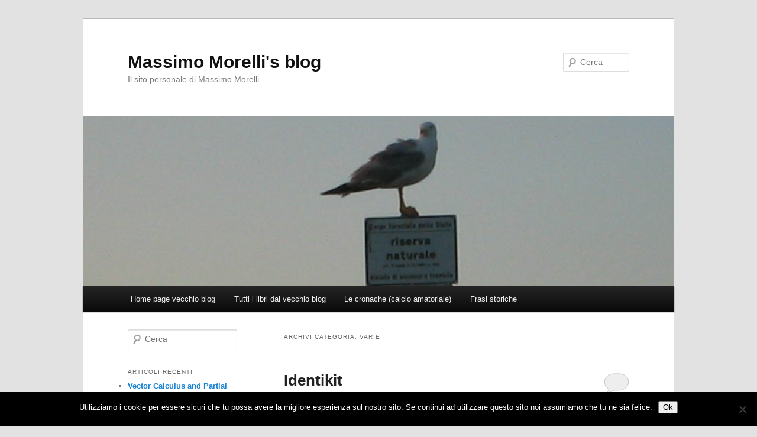

--- FILE ---
content_type: text/html; charset=UTF-8
request_url: http://blog.morellinet.com/category/varie/
body_size: 34744
content:
<!DOCTYPE html>
<!--[if IE 6]>
<html id="ie6" lang="it-IT">
<![endif]-->
<!--[if IE 7]>
<html id="ie7" lang="it-IT">
<![endif]-->
<!--[if IE 8]>
<html id="ie8" lang="it-IT">
<![endif]-->
<!--[if !(IE 6) & !(IE 7) & !(IE 8)]><!-->
<html lang="it-IT">
<!--<![endif]-->
<head>
<meta charset="UTF-8" />
<meta name="viewport" content="width=device-width" />
<title>
varie | Massimo Morelli&#039;s blog	</title>
<link rel="profile" href="https://gmpg.org/xfn/11" />
<link rel="stylesheet" type="text/css" media="all" href="http://blog.morellinet.com/wp-content/themes/twentyeleven/style.css?ver=20240716" />
<link rel="pingback" href="http://blog.morellinet.com/xmlrpc.php">
<!--[if lt IE 9]>
<script src="http://blog.morellinet.com/wp-content/themes/twentyeleven/js/html5.js?ver=3.7.0" type="text/javascript"></script>
<![endif]-->
<meta name='robots' content='max-image-preview:large' />
<link rel="alternate" type="application/rss+xml" title="Massimo Morelli&#039;s blog &raquo; Feed" href="http://blog.morellinet.com/feed/" />
<link rel="alternate" type="application/rss+xml" title="Massimo Morelli&#039;s blog &raquo; Feed dei commenti" href="http://blog.morellinet.com/comments/feed/" />
<link rel="alternate" type="application/rss+xml" title="Massimo Morelli&#039;s blog &raquo; varie Feed della categoria" href="http://blog.morellinet.com/category/varie/feed/" />
<script type="text/javascript">
/* <![CDATA[ */
window._wpemojiSettings = {"baseUrl":"https:\/\/s.w.org\/images\/core\/emoji\/15.0.3\/72x72\/","ext":".png","svgUrl":"https:\/\/s.w.org\/images\/core\/emoji\/15.0.3\/svg\/","svgExt":".svg","source":{"concatemoji":"http:\/\/blog.morellinet.com\/wp-includes\/js\/wp-emoji-release.min.js?ver=6.6.1"}};
/*! This file is auto-generated */
!function(i,n){var o,s,e;function c(e){try{var t={supportTests:e,timestamp:(new Date).valueOf()};sessionStorage.setItem(o,JSON.stringify(t))}catch(e){}}function p(e,t,n){e.clearRect(0,0,e.canvas.width,e.canvas.height),e.fillText(t,0,0);var t=new Uint32Array(e.getImageData(0,0,e.canvas.width,e.canvas.height).data),r=(e.clearRect(0,0,e.canvas.width,e.canvas.height),e.fillText(n,0,0),new Uint32Array(e.getImageData(0,0,e.canvas.width,e.canvas.height).data));return t.every(function(e,t){return e===r[t]})}function u(e,t,n){switch(t){case"flag":return n(e,"\ud83c\udff3\ufe0f\u200d\u26a7\ufe0f","\ud83c\udff3\ufe0f\u200b\u26a7\ufe0f")?!1:!n(e,"\ud83c\uddfa\ud83c\uddf3","\ud83c\uddfa\u200b\ud83c\uddf3")&&!n(e,"\ud83c\udff4\udb40\udc67\udb40\udc62\udb40\udc65\udb40\udc6e\udb40\udc67\udb40\udc7f","\ud83c\udff4\u200b\udb40\udc67\u200b\udb40\udc62\u200b\udb40\udc65\u200b\udb40\udc6e\u200b\udb40\udc67\u200b\udb40\udc7f");case"emoji":return!n(e,"\ud83d\udc26\u200d\u2b1b","\ud83d\udc26\u200b\u2b1b")}return!1}function f(e,t,n){var r="undefined"!=typeof WorkerGlobalScope&&self instanceof WorkerGlobalScope?new OffscreenCanvas(300,150):i.createElement("canvas"),a=r.getContext("2d",{willReadFrequently:!0}),o=(a.textBaseline="top",a.font="600 32px Arial",{});return e.forEach(function(e){o[e]=t(a,e,n)}),o}function t(e){var t=i.createElement("script");t.src=e,t.defer=!0,i.head.appendChild(t)}"undefined"!=typeof Promise&&(o="wpEmojiSettingsSupports",s=["flag","emoji"],n.supports={everything:!0,everythingExceptFlag:!0},e=new Promise(function(e){i.addEventListener("DOMContentLoaded",e,{once:!0})}),new Promise(function(t){var n=function(){try{var e=JSON.parse(sessionStorage.getItem(o));if("object"==typeof e&&"number"==typeof e.timestamp&&(new Date).valueOf()<e.timestamp+604800&&"object"==typeof e.supportTests)return e.supportTests}catch(e){}return null}();if(!n){if("undefined"!=typeof Worker&&"undefined"!=typeof OffscreenCanvas&&"undefined"!=typeof URL&&URL.createObjectURL&&"undefined"!=typeof Blob)try{var e="postMessage("+f.toString()+"("+[JSON.stringify(s),u.toString(),p.toString()].join(",")+"));",r=new Blob([e],{type:"text/javascript"}),a=new Worker(URL.createObjectURL(r),{name:"wpTestEmojiSupports"});return void(a.onmessage=function(e){c(n=e.data),a.terminate(),t(n)})}catch(e){}c(n=f(s,u,p))}t(n)}).then(function(e){for(var t in e)n.supports[t]=e[t],n.supports.everything=n.supports.everything&&n.supports[t],"flag"!==t&&(n.supports.everythingExceptFlag=n.supports.everythingExceptFlag&&n.supports[t]);n.supports.everythingExceptFlag=n.supports.everythingExceptFlag&&!n.supports.flag,n.DOMReady=!1,n.readyCallback=function(){n.DOMReady=!0}}).then(function(){return e}).then(function(){var e;n.supports.everything||(n.readyCallback(),(e=n.source||{}).concatemoji?t(e.concatemoji):e.wpemoji&&e.twemoji&&(t(e.twemoji),t(e.wpemoji)))}))}((window,document),window._wpemojiSettings);
/* ]]> */
</script>
<style id='wp-emoji-styles-inline-css' type='text/css'>

	img.wp-smiley, img.emoji {
		display: inline !important;
		border: none !important;
		box-shadow: none !important;
		height: 1em !important;
		width: 1em !important;
		margin: 0 0.07em !important;
		vertical-align: -0.1em !important;
		background: none !important;
		padding: 0 !important;
	}
</style>
<link rel='stylesheet' id='wp-block-library-css' href='http://blog.morellinet.com/wp-includes/css/dist/block-library/style.min.css?ver=6.6.1' type='text/css' media='all' />
<style id='wp-block-library-theme-inline-css' type='text/css'>
.wp-block-audio :where(figcaption){color:#555;font-size:13px;text-align:center}.is-dark-theme .wp-block-audio :where(figcaption){color:#ffffffa6}.wp-block-audio{margin:0 0 1em}.wp-block-code{border:1px solid #ccc;border-radius:4px;font-family:Menlo,Consolas,monaco,monospace;padding:.8em 1em}.wp-block-embed :where(figcaption){color:#555;font-size:13px;text-align:center}.is-dark-theme .wp-block-embed :where(figcaption){color:#ffffffa6}.wp-block-embed{margin:0 0 1em}.blocks-gallery-caption{color:#555;font-size:13px;text-align:center}.is-dark-theme .blocks-gallery-caption{color:#ffffffa6}:root :where(.wp-block-image figcaption){color:#555;font-size:13px;text-align:center}.is-dark-theme :root :where(.wp-block-image figcaption){color:#ffffffa6}.wp-block-image{margin:0 0 1em}.wp-block-pullquote{border-bottom:4px solid;border-top:4px solid;color:currentColor;margin-bottom:1.75em}.wp-block-pullquote cite,.wp-block-pullquote footer,.wp-block-pullquote__citation{color:currentColor;font-size:.8125em;font-style:normal;text-transform:uppercase}.wp-block-quote{border-left:.25em solid;margin:0 0 1.75em;padding-left:1em}.wp-block-quote cite,.wp-block-quote footer{color:currentColor;font-size:.8125em;font-style:normal;position:relative}.wp-block-quote.has-text-align-right{border-left:none;border-right:.25em solid;padding-left:0;padding-right:1em}.wp-block-quote.has-text-align-center{border:none;padding-left:0}.wp-block-quote.is-large,.wp-block-quote.is-style-large,.wp-block-quote.is-style-plain{border:none}.wp-block-search .wp-block-search__label{font-weight:700}.wp-block-search__button{border:1px solid #ccc;padding:.375em .625em}:where(.wp-block-group.has-background){padding:1.25em 2.375em}.wp-block-separator.has-css-opacity{opacity:.4}.wp-block-separator{border:none;border-bottom:2px solid;margin-left:auto;margin-right:auto}.wp-block-separator.has-alpha-channel-opacity{opacity:1}.wp-block-separator:not(.is-style-wide):not(.is-style-dots){width:100px}.wp-block-separator.has-background:not(.is-style-dots){border-bottom:none;height:1px}.wp-block-separator.has-background:not(.is-style-wide):not(.is-style-dots){height:2px}.wp-block-table{margin:0 0 1em}.wp-block-table td,.wp-block-table th{word-break:normal}.wp-block-table :where(figcaption){color:#555;font-size:13px;text-align:center}.is-dark-theme .wp-block-table :where(figcaption){color:#ffffffa6}.wp-block-video :where(figcaption){color:#555;font-size:13px;text-align:center}.is-dark-theme .wp-block-video :where(figcaption){color:#ffffffa6}.wp-block-video{margin:0 0 1em}:root :where(.wp-block-template-part.has-background){margin-bottom:0;margin-top:0;padding:1.25em 2.375em}
</style>
<style id='classic-theme-styles-inline-css' type='text/css'>
/*! This file is auto-generated */
.wp-block-button__link{color:#fff;background-color:#32373c;border-radius:9999px;box-shadow:none;text-decoration:none;padding:calc(.667em + 2px) calc(1.333em + 2px);font-size:1.125em}.wp-block-file__button{background:#32373c;color:#fff;text-decoration:none}
</style>
<style id='global-styles-inline-css' type='text/css'>
:root{--wp--preset--aspect-ratio--square: 1;--wp--preset--aspect-ratio--4-3: 4/3;--wp--preset--aspect-ratio--3-4: 3/4;--wp--preset--aspect-ratio--3-2: 3/2;--wp--preset--aspect-ratio--2-3: 2/3;--wp--preset--aspect-ratio--16-9: 16/9;--wp--preset--aspect-ratio--9-16: 9/16;--wp--preset--color--black: #000;--wp--preset--color--cyan-bluish-gray: #abb8c3;--wp--preset--color--white: #fff;--wp--preset--color--pale-pink: #f78da7;--wp--preset--color--vivid-red: #cf2e2e;--wp--preset--color--luminous-vivid-orange: #ff6900;--wp--preset--color--luminous-vivid-amber: #fcb900;--wp--preset--color--light-green-cyan: #7bdcb5;--wp--preset--color--vivid-green-cyan: #00d084;--wp--preset--color--pale-cyan-blue: #8ed1fc;--wp--preset--color--vivid-cyan-blue: #0693e3;--wp--preset--color--vivid-purple: #9b51e0;--wp--preset--color--blue: #1982d1;--wp--preset--color--dark-gray: #373737;--wp--preset--color--medium-gray: #666;--wp--preset--color--light-gray: #e2e2e2;--wp--preset--gradient--vivid-cyan-blue-to-vivid-purple: linear-gradient(135deg,rgba(6,147,227,1) 0%,rgb(155,81,224) 100%);--wp--preset--gradient--light-green-cyan-to-vivid-green-cyan: linear-gradient(135deg,rgb(122,220,180) 0%,rgb(0,208,130) 100%);--wp--preset--gradient--luminous-vivid-amber-to-luminous-vivid-orange: linear-gradient(135deg,rgba(252,185,0,1) 0%,rgba(255,105,0,1) 100%);--wp--preset--gradient--luminous-vivid-orange-to-vivid-red: linear-gradient(135deg,rgba(255,105,0,1) 0%,rgb(207,46,46) 100%);--wp--preset--gradient--very-light-gray-to-cyan-bluish-gray: linear-gradient(135deg,rgb(238,238,238) 0%,rgb(169,184,195) 100%);--wp--preset--gradient--cool-to-warm-spectrum: linear-gradient(135deg,rgb(74,234,220) 0%,rgb(151,120,209) 20%,rgb(207,42,186) 40%,rgb(238,44,130) 60%,rgb(251,105,98) 80%,rgb(254,248,76) 100%);--wp--preset--gradient--blush-light-purple: linear-gradient(135deg,rgb(255,206,236) 0%,rgb(152,150,240) 100%);--wp--preset--gradient--blush-bordeaux: linear-gradient(135deg,rgb(254,205,165) 0%,rgb(254,45,45) 50%,rgb(107,0,62) 100%);--wp--preset--gradient--luminous-dusk: linear-gradient(135deg,rgb(255,203,112) 0%,rgb(199,81,192) 50%,rgb(65,88,208) 100%);--wp--preset--gradient--pale-ocean: linear-gradient(135deg,rgb(255,245,203) 0%,rgb(182,227,212) 50%,rgb(51,167,181) 100%);--wp--preset--gradient--electric-grass: linear-gradient(135deg,rgb(202,248,128) 0%,rgb(113,206,126) 100%);--wp--preset--gradient--midnight: linear-gradient(135deg,rgb(2,3,129) 0%,rgb(40,116,252) 100%);--wp--preset--font-size--small: 13px;--wp--preset--font-size--medium: 20px;--wp--preset--font-size--large: 36px;--wp--preset--font-size--x-large: 42px;--wp--preset--spacing--20: 0.44rem;--wp--preset--spacing--30: 0.67rem;--wp--preset--spacing--40: 1rem;--wp--preset--spacing--50: 1.5rem;--wp--preset--spacing--60: 2.25rem;--wp--preset--spacing--70: 3.38rem;--wp--preset--spacing--80: 5.06rem;--wp--preset--shadow--natural: 6px 6px 9px rgba(0, 0, 0, 0.2);--wp--preset--shadow--deep: 12px 12px 50px rgba(0, 0, 0, 0.4);--wp--preset--shadow--sharp: 6px 6px 0px rgba(0, 0, 0, 0.2);--wp--preset--shadow--outlined: 6px 6px 0px -3px rgba(255, 255, 255, 1), 6px 6px rgba(0, 0, 0, 1);--wp--preset--shadow--crisp: 6px 6px 0px rgba(0, 0, 0, 1);}:where(.is-layout-flex){gap: 0.5em;}:where(.is-layout-grid){gap: 0.5em;}body .is-layout-flex{display: flex;}.is-layout-flex{flex-wrap: wrap;align-items: center;}.is-layout-flex > :is(*, div){margin: 0;}body .is-layout-grid{display: grid;}.is-layout-grid > :is(*, div){margin: 0;}:where(.wp-block-columns.is-layout-flex){gap: 2em;}:where(.wp-block-columns.is-layout-grid){gap: 2em;}:where(.wp-block-post-template.is-layout-flex){gap: 1.25em;}:where(.wp-block-post-template.is-layout-grid){gap: 1.25em;}.has-black-color{color: var(--wp--preset--color--black) !important;}.has-cyan-bluish-gray-color{color: var(--wp--preset--color--cyan-bluish-gray) !important;}.has-white-color{color: var(--wp--preset--color--white) !important;}.has-pale-pink-color{color: var(--wp--preset--color--pale-pink) !important;}.has-vivid-red-color{color: var(--wp--preset--color--vivid-red) !important;}.has-luminous-vivid-orange-color{color: var(--wp--preset--color--luminous-vivid-orange) !important;}.has-luminous-vivid-amber-color{color: var(--wp--preset--color--luminous-vivid-amber) !important;}.has-light-green-cyan-color{color: var(--wp--preset--color--light-green-cyan) !important;}.has-vivid-green-cyan-color{color: var(--wp--preset--color--vivid-green-cyan) !important;}.has-pale-cyan-blue-color{color: var(--wp--preset--color--pale-cyan-blue) !important;}.has-vivid-cyan-blue-color{color: var(--wp--preset--color--vivid-cyan-blue) !important;}.has-vivid-purple-color{color: var(--wp--preset--color--vivid-purple) !important;}.has-black-background-color{background-color: var(--wp--preset--color--black) !important;}.has-cyan-bluish-gray-background-color{background-color: var(--wp--preset--color--cyan-bluish-gray) !important;}.has-white-background-color{background-color: var(--wp--preset--color--white) !important;}.has-pale-pink-background-color{background-color: var(--wp--preset--color--pale-pink) !important;}.has-vivid-red-background-color{background-color: var(--wp--preset--color--vivid-red) !important;}.has-luminous-vivid-orange-background-color{background-color: var(--wp--preset--color--luminous-vivid-orange) !important;}.has-luminous-vivid-amber-background-color{background-color: var(--wp--preset--color--luminous-vivid-amber) !important;}.has-light-green-cyan-background-color{background-color: var(--wp--preset--color--light-green-cyan) !important;}.has-vivid-green-cyan-background-color{background-color: var(--wp--preset--color--vivid-green-cyan) !important;}.has-pale-cyan-blue-background-color{background-color: var(--wp--preset--color--pale-cyan-blue) !important;}.has-vivid-cyan-blue-background-color{background-color: var(--wp--preset--color--vivid-cyan-blue) !important;}.has-vivid-purple-background-color{background-color: var(--wp--preset--color--vivid-purple) !important;}.has-black-border-color{border-color: var(--wp--preset--color--black) !important;}.has-cyan-bluish-gray-border-color{border-color: var(--wp--preset--color--cyan-bluish-gray) !important;}.has-white-border-color{border-color: var(--wp--preset--color--white) !important;}.has-pale-pink-border-color{border-color: var(--wp--preset--color--pale-pink) !important;}.has-vivid-red-border-color{border-color: var(--wp--preset--color--vivid-red) !important;}.has-luminous-vivid-orange-border-color{border-color: var(--wp--preset--color--luminous-vivid-orange) !important;}.has-luminous-vivid-amber-border-color{border-color: var(--wp--preset--color--luminous-vivid-amber) !important;}.has-light-green-cyan-border-color{border-color: var(--wp--preset--color--light-green-cyan) !important;}.has-vivid-green-cyan-border-color{border-color: var(--wp--preset--color--vivid-green-cyan) !important;}.has-pale-cyan-blue-border-color{border-color: var(--wp--preset--color--pale-cyan-blue) !important;}.has-vivid-cyan-blue-border-color{border-color: var(--wp--preset--color--vivid-cyan-blue) !important;}.has-vivid-purple-border-color{border-color: var(--wp--preset--color--vivid-purple) !important;}.has-vivid-cyan-blue-to-vivid-purple-gradient-background{background: var(--wp--preset--gradient--vivid-cyan-blue-to-vivid-purple) !important;}.has-light-green-cyan-to-vivid-green-cyan-gradient-background{background: var(--wp--preset--gradient--light-green-cyan-to-vivid-green-cyan) !important;}.has-luminous-vivid-amber-to-luminous-vivid-orange-gradient-background{background: var(--wp--preset--gradient--luminous-vivid-amber-to-luminous-vivid-orange) !important;}.has-luminous-vivid-orange-to-vivid-red-gradient-background{background: var(--wp--preset--gradient--luminous-vivid-orange-to-vivid-red) !important;}.has-very-light-gray-to-cyan-bluish-gray-gradient-background{background: var(--wp--preset--gradient--very-light-gray-to-cyan-bluish-gray) !important;}.has-cool-to-warm-spectrum-gradient-background{background: var(--wp--preset--gradient--cool-to-warm-spectrum) !important;}.has-blush-light-purple-gradient-background{background: var(--wp--preset--gradient--blush-light-purple) !important;}.has-blush-bordeaux-gradient-background{background: var(--wp--preset--gradient--blush-bordeaux) !important;}.has-luminous-dusk-gradient-background{background: var(--wp--preset--gradient--luminous-dusk) !important;}.has-pale-ocean-gradient-background{background: var(--wp--preset--gradient--pale-ocean) !important;}.has-electric-grass-gradient-background{background: var(--wp--preset--gradient--electric-grass) !important;}.has-midnight-gradient-background{background: var(--wp--preset--gradient--midnight) !important;}.has-small-font-size{font-size: var(--wp--preset--font-size--small) !important;}.has-medium-font-size{font-size: var(--wp--preset--font-size--medium) !important;}.has-large-font-size{font-size: var(--wp--preset--font-size--large) !important;}.has-x-large-font-size{font-size: var(--wp--preset--font-size--x-large) !important;}
:where(.wp-block-post-template.is-layout-flex){gap: 1.25em;}:where(.wp-block-post-template.is-layout-grid){gap: 1.25em;}
:where(.wp-block-columns.is-layout-flex){gap: 2em;}:where(.wp-block-columns.is-layout-grid){gap: 2em;}
:root :where(.wp-block-pullquote){font-size: 1.5em;line-height: 1.6;}
</style>
<link rel='stylesheet' id='cookie-notice-front-css' href='http://blog.morellinet.com/wp-content/plugins/cookie-notice/css/front.min.css?ver=2.5.11' type='text/css' media='all' />
<link rel='stylesheet' id='twentyeleven-block-style-css' href='http://blog.morellinet.com/wp-content/themes/twentyeleven/blocks.css?ver=20240621' type='text/css' media='all' />
<script type="text/javascript" id="cookie-notice-front-js-before">
/* <![CDATA[ */
var cnArgs = {"ajaxUrl":"http:\/\/blog.morellinet.com\/wp-admin\/admin-ajax.php","nonce":"1cc2bc4dd9","hideEffect":"fade","position":"bottom","onScroll":false,"onScrollOffset":100,"onClick":false,"cookieName":"cookie_notice_accepted","cookieTime":2592000,"cookieTimeRejected":2592000,"globalCookie":false,"redirection":false,"cache":false,"revokeCookies":false,"revokeCookiesOpt":"automatic"};
/* ]]> */
</script>
<script type="text/javascript" src="http://blog.morellinet.com/wp-content/plugins/cookie-notice/js/front.min.js?ver=2.5.11" id="cookie-notice-front-js"></script>
<link rel="https://api.w.org/" href="http://blog.morellinet.com/wp-json/" /><link rel="alternate" title="JSON" type="application/json" href="http://blog.morellinet.com/wp-json/wp/v2/categories/4" /><link rel="EditURI" type="application/rsd+xml" title="RSD" href="http://blog.morellinet.com/xmlrpc.php?rsd" />
<meta name="generator" content="WordPress 6.6.1" />
<style type="text/css">.recentcomments a{display:inline !important;padding:0 !important;margin:0 !important;}</style></head>

<body class="archive category category-varie category-4 wp-embed-responsive cookies-not-set single-author two-column left-sidebar">
<div class="skip-link"><a class="assistive-text" href="#content">Vai al contenuto principale</a></div><div class="skip-link"><a class="assistive-text" href="#secondary">Vai al contenuto secondario</a></div><div id="page" class="hfeed">
	<header id="branding">
			<hgroup>
				<h1 id="site-title"><span><a href="http://blog.morellinet.com/" rel="home">Massimo Morelli&#039;s blog</a></span></h1>
				<h2 id="site-description">Il sito personale di Massimo Morelli</h2>
			</hgroup>

						<a href="http://blog.morellinet.com/">
				<img src="http://blog.morellinet.com/wp-content/uploads/2012/02/cropped-111_1183.jpg" width="1000" height="288" alt="Massimo Morelli&#039;s blog" srcset="http://blog.morellinet.com/wp-content/uploads/2012/02/cropped-111_1183.jpg 1000w, http://blog.morellinet.com/wp-content/uploads/2012/02/cropped-111_1183-300x86.jpg 300w, http://blog.morellinet.com/wp-content/uploads/2012/02/cropped-111_1183-500x144.jpg 500w" sizes="(max-width: 1000px) 100vw, 1000px" decoding="async" fetchpriority="high" />			</a>
			
									<form method="get" id="searchform" action="http://blog.morellinet.com/">
		<label for="s" class="assistive-text">Cerca</label>
		<input type="text" class="field" name="s" id="s" placeholder="Cerca" />
		<input type="submit" class="submit" name="submit" id="searchsubmit" value="Cerca" />
	</form>
			
			<nav id="access">
				<h3 class="assistive-text">Menu principale</h3>
				<div class="menu-dal-vecchio-blog-container"><ul id="menu-dal-vecchio-blog" class="menu"><li id="menu-item-15" class="menu-item menu-item-type-custom menu-item-object-custom menu-item-15"><a href="http://blog.morellinet.com/it">Home page vecchio blog</a></li>
<li id="menu-item-16" class="menu-item menu-item-type-custom menu-item-object-custom menu-item-16"><a href="http://blog.morellinet.com/TuttaCategoriaLibri.html">Tutti i libri dal vecchio blog</a></li>
<li id="menu-item-17" class="menu-item menu-item-type-custom menu-item-object-custom menu-item-17"><a href="http://blog.morellinet.com/stories/2002/11/28/leCronache.html">Le cronache (calcio amatoriale)</a></li>
<li id="menu-item-18" class="menu-item menu-item-type-custom menu-item-object-custom menu-item-18"><a href="http://blog.morellinet.com/categories/frasiStoriche/index.html">Frasi storiche</a></li>
</ul></div>			</nav><!-- #access -->
	</header><!-- #branding -->


	<div id="main">

		<section id="primary">
			<div id="content" role="main">

			
				<header class="page-header">
					<h1 class="page-title">
					Archivi categoria: <span>varie</span>					</h1>

									</header>

				
				
					
	<article id="post-173" class="post-173 post type-post status-publish format-standard hentry category-varie">
		<header class="entry-header">
						<h1 class="entry-title"><a href="http://blog.morellinet.com/2014/08/13/identikit/" rel="bookmark">Identikit</a></h1>
			
						<div class="entry-meta">
				<span class="sep">Pubblicato il </span><a href="http://blog.morellinet.com/2014/08/13/identikit/" title="22:09" rel="bookmark"><time class="entry-date" datetime="2014-08-13T22:09:43+01:00">13 Agosto 2014</time></a><span class="by-author"> <span class="sep"> da </span> <span class="author vcard"><a class="url fn n" href="http://blog.morellinet.com/author/admin/" title="Visualizza tutti gli articoli di massimo" rel="author">massimo</a></span></span>			</div><!-- .entry-meta -->
			
						<div class="comments-link">
				<a href="http://blog.morellinet.com/2014/08/13/identikit/#respond"><span class="leave-reply">Rispondi</span></a>			</div>
					</header><!-- .entry-header -->

				<div class="entry-content">
			<p>La mia rete facebook (grazie a <a title="gephi" href="https://gephi.github.io/">gephi</a> e <a title="netvizz" href="http://apps.facebook.com/netvizz/">netvizz</a>):</p>
<p><a href="http://blog.morellinet.com/2014/08/13/identikit/my-facebook/" rel="attachment wp-att-175"><img decoding="async" class="alignnone size-medium wp-image-175" src="http://blog.morellinet.com/wp-content/uploads/2014/08/my-facebook-300x300.png" alt="my facebook" width="300" height="300" srcset="http://blog.morellinet.com/wp-content/uploads/2014/08/my-facebook-300x300.png 300w, http://blog.morellinet.com/wp-content/uploads/2014/08/my-facebook-150x150.png 150w, http://blog.morellinet.com/wp-content/uploads/2014/08/my-facebook.png 1024w" sizes="(max-width: 300px) 100vw, 300px" /></a></p>
<p>&nbsp;</p>
					</div><!-- .entry-content -->
		
		<footer class="entry-meta">
			
										<span class="cat-links">
					<span class="entry-utility-prep entry-utility-prep-cat-links">Pubblicato in</span> <a href="http://blog.morellinet.com/category/varie/" rel="category tag">varie</a>			</span>
							
										
										<span class="sep"> | </span>
						<span class="comments-link"><a href="http://blog.morellinet.com/2014/08/13/identikit/#respond"><span class="leave-reply">Lascia una risposta</span></a></span>
			
					</footer><!-- .entry-meta -->
	</article><!-- #post-173 -->

				
					
	<article id="post-1" class="post-1 post type-post status-publish format-standard hentry category-varie">
		<header class="entry-header">
						<h1 class="entry-title"><a href="http://blog.morellinet.com/2012/02/15/ciao-mondo/" rel="bookmark">Prove tecniche di trasmissione</a></h1>
			
						<div class="entry-meta">
				<span class="sep">Pubblicato il </span><a href="http://blog.morellinet.com/2012/02/15/ciao-mondo/" title="16:01" rel="bookmark"><time class="entry-date" datetime="2012-02-15T16:01:59+01:00">15 Febbraio 2012</time></a><span class="by-author"> <span class="sep"> da </span> <span class="author vcard"><a class="url fn n" href="http://blog.morellinet.com/author/admin/" title="Visualizza tutti gli articoli di massimo" rel="author">massimo</a></span></span>			</div><!-- .entry-meta -->
			
						<div class="comments-link">
				<a href="http://blog.morellinet.com/2012/02/15/ciao-mondo/#comments">4</a>			</div>
					</header><!-- .entry-header -->

				<div class="entry-content">
			<p>Sto cercando di migrare il blog. Il vecchio blog (fino a tutto il 2011) dovrebbe essere <a href="http://blog.morellinet.com/it" title="indirizzo vecchio blog">a questo indirizzo</a>.<br />
I vecchi commenti dovrebbero essere tutti recuperati, ma i vecchi post non sono più commentabili.<br />
Grazie a <a href="http://www.imolesi.it/blog/" title="Thomas">Thomas </a>che mi ha dato una mano con la migrazione e la configurazione di WP.</p>
					</div><!-- .entry-content -->
		
		<footer class="entry-meta">
			
										<span class="cat-links">
					<span class="entry-utility-prep entry-utility-prep-cat-links">Pubblicato in</span> <a href="http://blog.morellinet.com/category/varie/" rel="category tag">varie</a>			</span>
							
										
										<span class="sep"> | </span>
						<span class="comments-link"><a href="http://blog.morellinet.com/2012/02/15/ciao-mondo/#comments"><b>4</b> Risposte</a></span>
			
					</footer><!-- .entry-meta -->
	</article><!-- #post-1 -->

				
				
			
			</div><!-- #content -->
		</section><!-- #primary -->

		<div id="secondary" class="widget-area" role="complementary">
			<aside id="search-2" class="widget widget_search">	<form method="get" id="searchform" action="http://blog.morellinet.com/">
		<label for="s" class="assistive-text">Cerca</label>
		<input type="text" class="field" name="s" id="s" placeholder="Cerca" />
		<input type="submit" class="submit" name="submit" id="searchsubmit" value="Cerca" />
	</form>
</aside>
		<aside id="recent-posts-2" class="widget widget_recent_entries">
		<h3 class="widget-title">Articoli recenti</h3>
		<ul>
											<li>
					<a href="http://blog.morellinet.com/2022/10/18/vector-calculus-and-partial-differential-equations/">Vector Calculus and Partial Differential Equations</a>
									</li>
											<li>
					<a href="http://blog.morellinet.com/2021/10/04/57/">57</a>
									</li>
											<li>
					<a href="http://blog.morellinet.com/2020/04/05/come-si-fa-buona-divulgazione/">Come si fa buona divulgazione</a>
									</li>
											<li>
					<a href="http://blog.morellinet.com/2019/10/04/55/">55</a>
									</li>
											<li>
					<a href="http://blog.morellinet.com/2018/06/23/the-ghost-of-tom-joad-right-now/">The ghost of Tom Joad, right now.</a>
									</li>
					</ul>

		</aside><aside id="block-2" class="widget widget_block"><style>
#gr_updates_widget{<br />
border-radius: 1px;<br />
background-color:#fff;<br />
border:solid #683205 10px;<br />
-webkit-box-shadow: 0px 0px 4px 1px #595959,<br />
inset 0px 0px 0px 1px #7D730B;<br />
-moz-box-shadow: 0px 0px 4px 1px #595959,<br />
inset 0px 0px 0px 1px #7D730B;<br />
box-shadow: 0px 0px 4px 1px #595959,<br />
inset 0px 0px 0px 1px #7D730B;<br />
padding:15px 0 35px 15px;<br />
width:250px;<br />
height:330px;<br />
}<br />
#gr_footer{<br />
margin-bottom:10px;<br />
}<br />
#gr_updates_widget p{<br />
padding:0px;<br />
margin:0;<br />
font-size:14px;<br />
}<br />
#gr_footer img{<br />
width:100px;<br />
float:left;<br />
}<br />
#gr_updates_widget img{<br />
	border-style:none;<br />
}<br />
</style>
<div id="gr_updates_widget">
	  <iframe loading="lazy" id="the_iframe" src="https://www.goodreads.com/widgets/user_update_widget?height=400&amp;num_updates=3&amp;user=17785394&amp;width=250" width="248" height="330" frameborder="0"></iframe><p></p>
<div id="gr_footer">
		  <a href="https://www.goodreads.com/"><img decoding="async" alt="Goodreads: Book reviews, recommendations, and discussion" rel="nofollow" src="https://s.gr-assets.com/images/layout/goodreads_logo_140.png"></a>
		</div>
<p></p></div></aside><aside id="recent-comments-2" class="widget widget_recent_comments"><h3 class="widget-title">Commenti recenti</h3><ul id="recentcomments"><li class="recentcomments"><span class="comment-author-link">massimo</span> su <a href="http://blog.morellinet.com/2022/10/18/vector-calculus-and-partial-differential-equations/#comment-14433">Vector Calculus and Partial Differential Equations</a></li><li class="recentcomments"><span class="comment-author-link"><a href="http://blog.morellinet.com/" class="url" rel="ugc">emma carey</a></span> su <a href="http://blog.morellinet.com/2022/10/18/vector-calculus-and-partial-differential-equations/#comment-14227">Vector Calculus and Partial Differential Equations</a></li><li class="recentcomments"><span class="comment-author-link">massimo</span> su <a href="http://blog.morellinet.com/2021/10/04/57/#comment-13281">57</a></li><li class="recentcomments"><span class="comment-author-link">.mau.</span> su <a href="http://blog.morellinet.com/2021/10/04/57/#comment-13276">57</a></li><li class="recentcomments"><span class="comment-author-link">massimo</span> su <a href="http://blog.morellinet.com/2020/04/05/come-si-fa-buona-divulgazione/#comment-10970">Come si fa buona divulgazione</a></li></ul></aside><aside id="archives-2" class="widget widget_archive"><h3 class="widget-title">Archivi</h3>
			<ul>
					<li><a href='http://blog.morellinet.com/2022/10/'>Ottobre 2022</a></li>
	<li><a href='http://blog.morellinet.com/2021/10/'>Ottobre 2021</a></li>
	<li><a href='http://blog.morellinet.com/2020/04/'>Aprile 2020</a></li>
	<li><a href='http://blog.morellinet.com/2019/10/'>Ottobre 2019</a></li>
	<li><a href='http://blog.morellinet.com/2018/06/'>Giugno 2018</a></li>
	<li><a href='http://blog.morellinet.com/2018/03/'>Marzo 2018</a></li>
	<li><a href='http://blog.morellinet.com/2016/10/'>Ottobre 2016</a></li>
	<li><a href='http://blog.morellinet.com/2016/05/'>Maggio 2016</a></li>
	<li><a href='http://blog.morellinet.com/2016/03/'>Marzo 2016</a></li>
	<li><a href='http://blog.morellinet.com/2015/10/'>Ottobre 2015</a></li>
	<li><a href='http://blog.morellinet.com/2015/09/'>Settembre 2015</a></li>
	<li><a href='http://blog.morellinet.com/2015/01/'>Gennaio 2015</a></li>
	<li><a href='http://blog.morellinet.com/2014/10/'>Ottobre 2014</a></li>
	<li><a href='http://blog.morellinet.com/2014/09/'>Settembre 2014</a></li>
	<li><a href='http://blog.morellinet.com/2014/08/'>Agosto 2014</a></li>
	<li><a href='http://blog.morellinet.com/2014/05/'>Maggio 2014</a></li>
	<li><a href='http://blog.morellinet.com/2014/01/'>Gennaio 2014</a></li>
	<li><a href='http://blog.morellinet.com/2013/10/'>Ottobre 2013</a></li>
	<li><a href='http://blog.morellinet.com/2013/09/'>Settembre 2013</a></li>
	<li><a href='http://blog.morellinet.com/2013/06/'>Giugno 2013</a></li>
	<li><a href='http://blog.morellinet.com/2013/05/'>Maggio 2013</a></li>
	<li><a href='http://blog.morellinet.com/2013/03/'>Marzo 2013</a></li>
	<li><a href='http://blog.morellinet.com/2012/12/'>Dicembre 2012</a></li>
	<li><a href='http://blog.morellinet.com/2012/10/'>Ottobre 2012</a></li>
	<li><a href='http://blog.morellinet.com/2012/09/'>Settembre 2012</a></li>
	<li><a href='http://blog.morellinet.com/2012/04/'>Aprile 2012</a></li>
	<li><a href='http://blog.morellinet.com/2012/03/'>Marzo 2012</a></li>
	<li><a href='http://blog.morellinet.com/2012/02/'>Febbraio 2012</a></li>
			</ul>

			</aside><aside id="categories-2" class="widget widget_categories"><h3 class="widget-title">Categorie</h3>
			<ul>
					<li class="cat-item cat-item-7"><a href="http://blog.morellinet.com/category/frasi-storiche/">Frasi storiche</a>
</li>
	<li class="cat-item cat-item-5"><a href="http://blog.morellinet.com/category/libri/">Libri</a>
</li>
	<li class="cat-item cat-item-8"><a href="http://blog.morellinet.com/category/segnalazioni/">Segnalazioni</a>
</li>
	<li class="cat-item cat-item-1"><a href="http://blog.morellinet.com/category/senza-categoria/">Senza categoria</a>
</li>
	<li class="cat-item cat-item-4 current-cat"><a aria-current="page" href="http://blog.morellinet.com/category/varie/">varie</a>
</li>
			</ul>

			</aside><aside id="meta-2" class="widget widget_meta"><h3 class="widget-title">Meta</h3>
		<ul>
						<li><a href="http://blog.morellinet.com/wp-login.php">Accedi</a></li>
			<li><a href="http://blog.morellinet.com/feed/">Feed dei contenuti</a></li>
			<li><a href="http://blog.morellinet.com/comments/feed/">Feed dei commenti</a></li>

			<li><a href="https://it.wordpress.org/">WordPress.org</a></li>
		</ul>

		</aside>		</div><!-- #secondary .widget-area -->

	</div><!-- #main -->

	<footer id="colophon">

			

			<div id="site-generator">
												<a href="https://wordpress.org/" class="imprint" title="Piattaforma personale di pubblicazione semantica">
					Proudly powered by WordPress				</a>
			</div>
	</footer><!-- #colophon -->
</div><!-- #page -->


		<!-- Cookie Notice plugin v2.5.11 by Hu-manity.co https://hu-manity.co/ -->
		<div id="cookie-notice" role="dialog" class="cookie-notice-hidden cookie-revoke-hidden cn-position-bottom" aria-label="Cookie Notice" style="background-color: rgba(0,0,0,1);"><div class="cookie-notice-container" style="color: #fff"><span id="cn-notice-text" class="cn-text-container">Utilizziamo i cookie per essere sicuri che tu possa avere la migliore esperienza sul nostro sito. Se continui ad utilizzare questo sito noi assumiamo che tu ne sia felice.</span><span id="cn-notice-buttons" class="cn-buttons-container"><button id="cn-accept-cookie" data-cookie-set="accept" class="cn-set-cookie cn-button cn-button-custom button" aria-label="Ok">Ok</button></span><button type="button" id="cn-close-notice" data-cookie-set="accept" class="cn-close-icon" aria-label="No"></button></div>
			
		</div>
		<!-- / Cookie Notice plugin -->
</body>
</html>


--- FILE ---
content_type: text/html; charset=utf-8
request_url: https://www.goodreads.com/widgets/user_update_widget?height=400&num_updates=3&user=17785394&width=250
body_size: 2469
content:
<title>Blank User's Updates Widget</title>
<head>
<base target="_blank">
</head>
<style type="text/css">
body{
	padding:0;
	margin:0;
	overflow-x:hidden;
}
img{
	border-style:none;
}
a{
	text-decoration:none;
	target:_blank;
	color:#660;
}
.goodreads_container{
	width:233px;
}
.update p{
	line-height:16px;
	font-weight:bold;
	margin:0px;
}
.goodreads_container {
  font-family:verdana,arial,helvetica,sans-serif;
}
.gr_reviews_header {
  font-size: 1.1em;
  padding: 5px 0 10px 0;
  border-bottom: 1px solid #A8A8A8;
}
.gr_reviewer_name {
  float: left;
}
.gr_review_container {
  font-size: 12px;
  border-bottom: 1px solid #A8A8A8;
  padding: 0px;
  background-color:#fff;
}
.gr_branding {
  float: right;
  color: #382110;
  font-size: .9em;
  text-decoration: none;
  font-family:verdana,arial,helvetica,sans-serif;
}
.gr_review_text {
  font-family:verdana,arial,helvetica,sans-serif;
}
.gr_branding:hover {
  text-decoration: underline;
}
.gr_reviews_showing {
  color: #d7d7d7;
  font-size: 10px;
}
.gr_more_link {
  font-weight: bold;
}
.updateImage {
  float:left;
  margin-right: 10px;
}
.gr_reviews_header .updateImage img {
  padding-left:5px;
}
.updateImage img {
  max-height: 45px;
  overflow: hidden;
  width: 30px;
}
.updateAction{
	margin-bottom:5px;
}
.clear{
	clear:both;
}
.update{
	margin-bottom:10px; border-bottom:1px solid #EBEBEB;
	padding:5px 0;
	margin-bottom:0px;
}
.graphContainer {
	background-color: #EFECE0;
	overflow: hidden;
	width: 130px;
}
.graphBar {
	background-color: #D7D2C4;
}
.last{
	border:none;
}
/* Let's get this party started */
::-webkit-scrollbar {
    width: 6px;
}
/* Track */
::-webkit-scrollbar-track {
  border-radius: 3px;
	background: #AD8766;
}
/* Handle */
::-webkit-scrollbar-thumb {
    border-radius: 3px;
    background: #683205;
}
::-webkit-scrollbar-thumb:window-inactive {
	background: #683205;
}
</style>
<div class="goodreads_container" id="gr_reviews_widget" >
    <div class="gr_reviews_header">
      <a class="updateImage" rel="nofollow" href="/user/show/17785394-massimo-morelli"><img src="https://images.gr-assets.com/users/1361742332p2/17785394.jpg" alt="17785394" /></a>
	  <div class="gr_reviewer_name">
      <a rel="nofollow" href="/user/show/17785394-massimo-morelli">Massimo Morelli</a>
	  </div>
	  <div class="clear"></div>
    </div>


        <div class="gr_review_container">
				<div class="update "  >
			            <p>January 12</p>


					  <a class="updateImage" href="/book/show/12017.Inversions"><img alt="Inversions by Iain M. Banks" title="Inversions by Iain M. Banks" src="https://i.gr-assets.com/images/S/compressed.photo.goodreads.com/books/1288930844l/12017._SY75_.jpg" /></a>
			          <div class="updateAction">

			          	rated a book <span class=" staticStars notranslate" title="really liked it"><span size="15x15" class="staticStar p10">really liked it</span><span size="15x15" class="staticStar p10"></span><span size="15x15" class="staticStar p10"></span><span size="15x15" class="staticStar p10"></span><span size="15x15" class="staticStar p0"></span></span>
						  <a class="bookTitle" rel="nofollow" href="/book/show/12017.Inversions">Inversions (Culture, #6)</a>
			        		<span class="by smallText">by</span>
			        		<a class="authorName" href="/author/show/5807106.Iain_M_Banks">Iain M. Banks</a>
			          </div>

				  <div style="clear:both;"></div>
			    </div>
				<div style="clear:both;"></div>
				<div class="update "  >
			            <p>January 11</p>


					  <a class="updateImage" href="/book/show/241108966-lungo-il-fronte-viaggio-accidentato-nella-jugoslavia-scomparsa"><img alt="Lungo il fronte. Viaggio accidentato nella Jugoslavia scomparsa. by Sergio Pilu" title="Lungo il fronte. Viaggio accidentato nella Jugoslavia scomparsa. by Sergio Pilu" src="https://i.gr-assets.com/images/S/compressed.photo.goodreads.com/books/1756831339l/241108966._SY75_.jpg" /></a>
			          <div class="updateAction">

			          	rated a book <span class=" staticStars notranslate" title="it was amazing"><span size="15x15" class="staticStar p10">it was amazing</span><span size="15x15" class="staticStar p10"></span><span size="15x15" class="staticStar p10"></span><span size="15x15" class="staticStar p10"></span><span size="15x15" class="staticStar p10"></span></span>
						  <a class="bookTitle" rel="nofollow" href="/book/show/241108966-lungo-il-fronte-viaggio-accidentato-nella-jugoslavia-scomparsa">Lungo il fronte. Viaggio accidentato nella Jugoslavia scomparsa.</a>
			        		<span class="by smallText">by</span>
			        		<a class="authorName" href="/author/show/18887149.Sergio_Pilu">Sergio Pilu</a>
			          </div>

				  <div style="clear:both;"></div>
			    </div>
				<div style="clear:both;"></div>
				<div class="update last"    >


			          <div class="updateAction">
			            <strong><a rel="nofollow" href="/user/show/17785394-massimo-morelli">Massimo Morelli</a></strong>
			                has created a challenge
			              to read 32 books in 2026.
			          </div>

			            <div style = 'margin-right: 5px; float: left;'>
			              <a rel="nofollow" href="/challenges/11680-2026-reading-challenge"><img src="https://images.gr-assets.com/challenges/1764710439p2/11680.jpg" alt="11680" /></a>
			            </div>
			          update.goal != update.num_read %>
			            <div class="mediumText">
			              

<div class="challengeProgress u-paddingBottomMedium">
  <div>
        <a class="userChallengeUser" href="/user/show/17785394-massimo-morelli">Massimo Morelli</a> has

    read 2 books toward their goal of 32 books.
  </div>

  <div class="graphContainer" style="width: 130px; margin: 8px 5px 5px 0; float: left;">
    <div style="width: 6.25%;" class="graphBar">&nbsp;</div>
  </div>
  <div class="bookMeta progressStats">
      <a href="/user_challenges/69178167">2 of 32 (6%)</a>
  </div>
</div>

			            </div>
			          <a class="actionLink left" style="clear: left; margin-top: 1em" rel="nofollow" href="/challenges/11680-2026-reading-challenge">Create your own 2026 Reading Challenge &raquo;</a>


				  <div style="clear:both;"></div>
			    </div>
				<div style="clear:both;"></div>

        </div>







  </div>


<!-- This is a random-length HTML comment: [base64] -->